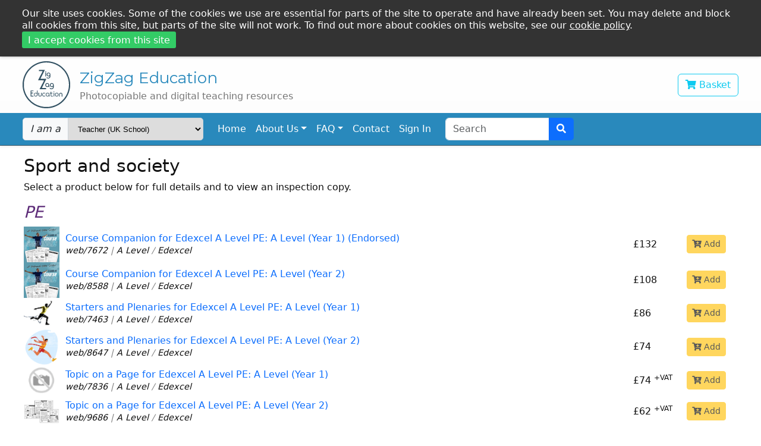

--- FILE ---
content_type: text/html; charset=UTF-8
request_url: https://zigzageducation.co.uk/keywords/sport-and-society
body_size: 14082
content:
<!DOCTYPE html>
<html lang="en">
<head>
	<title>Sport and society</title>

	<meta charset="UTF-8">
	<meta http-equiv="X-UA-Compatible" content="IE=edge">
	<meta name="viewport" content="width=device-width, initial-scale=1">
	<meta name="keywords" content="Education, Teaching, Resources, School, College, English, ICT, Computing, Mathematics, Maths, French, Spanish, Biology, Business Studies, PE, RS, Science, ZigZag Education">
	<meta name="description" content="Course Companions, Revision Guides, Exam Practice for Secondary Schools from ZigZag Education">
	<meta property="og:site_name" content="ZigZag Education">

	<link rel="canonical" href="https://zigzageducation.co.uk/keywords/sport-and-society">
	<link rel="shortcut icon" type="image/x-icon" href="https://zigzageducation.co.uk/favicon.ico">
        <link rel="stylesheet" href="https://fonts.googleapis.com/css?family=Patua+One" defer>
        <link rel="stylesheet" href="https://fonts.googleapis.com/css?family=Montserrat" defer>

        <link rel='stylesheet' href='https://zigzageducation.co.uk/theme/css/bootstrap-5.3.3-dist/css/bootstrap.min.css'>
        <link rel="stylesheet" href="https://zigzageducation.co.uk/theme/css/zz-style.css?version=19012025" defer>
        <link rel="stylesheet" href="https://use.fontawesome.com/releases/v5.6.3/css/all.css" defer>

        <script>window.CSRF = {name: "zz_csrf", value: "5f832f684a805134263d776b812de3ed72e6f23820616883d0eee19d474bce4f"};</script>


        <script src='https://zigzageducation.co.uk/theme/js/jquery-3.3.1.min.js' ></script>
        <script src='https://zigzageducation.co.uk/theme/js/productList.js?version=25112025' ></script>

        <!-- Latest compiled JavaScript -->
        <script src='https://zigzageducation.co.uk/theme/js/bootstrap-5.3.3-dist/js/bootstrap.bundle.min.js' ></script>
        <script src='https://zigzageducation.co.uk/theme/js/ZzAlert.js?version=093615072022' type="text/javascript"></script>
<script>
window.basketContents = [];
console.log('Initial basket contents:', window.basketContents); // Debug line

// Global add to basket functions - only define once
if (typeof window.handleAddToBasket === 'undefined') {
        
        window.handleAddToBasket = function(event, form) {
                event.preventDefault();
                
                // Get product data from hidden input
                var productDataInput = form.querySelector('.product-data');
                if (productDataInput && typeof onAddToBasket === 'function') {
                        var productData = {
                                id: productDataInput.dataset.id,
                                name: productDataInput.dataset.name,
                                category: productDataInput.dataset.category,
                                price: productDataInput.dataset.price
                        };
                        if (productDataInput.dataset.position) {
                                productData.position = productDataInput.dataset.position;
                        }
                        
                        onAddToBasket(event, productData);
                }

                window.ajaxAddToBasket(event, form);
                
                return false;
        };

        window.ajaxAddToBasket = function(event, form) {
                event.preventDefault();

                var formData = new FormData(form);
                var productIdInput = form.querySelector('input[name="productID"]');
                var productId = productIdInput ? productIdInput.value : null;
                var button = form.querySelector('button');
                
                // Better detection for product list buttons
                var isProductListButton = button && (
                    button.closest('.product-list--basket') || 
                    button.closest('td.product-list--basket') ||
                    button.classList.contains('add_to_basket')
                );
                
                console.log('Adding product to basket:', productId, 'isProductList:', isProductListButton, 'button classes:', button ? button.className : 'no button'); // Debug line
                
                fetch("https://zigzageducation.co.uk/basket/add", {
                        method: "POST",
                        body: formData
                })
                .then(response => response.json())
                .then(response => {
                        console.log('=== SERVER RESPONSE ===', response);
                        
                        if(response.success === true){
                                // Update global basket contents
                                if (window.basketContents && productId) {
                                        if (!window.basketContents.includes(productId)) {
                                                window.basketContents.push(productId);
                                        }
                                }
                                
                                // Update basket counter in navigation
                                var basketCounter = document.getElementById('basket-counter');
                                if (basketCounter) {
                                        // Counter exists, increment it
                                        var currentCount = parseInt(basketCounter.textContent) || 0;
                                        basketCounter.textContent = currentCount + 1;
                                } else {
                                        // Counter doesn't exist, create it
                                        var basketLink = document.querySelector('a[href*="basket"]');
                                        if (basketLink) {
                                                var newCounter = document.createElement('span');
                                                newCounter.id = 'basket-counter';
                                                newCounter.className = 'badge badge-pill bg-danger';
                                                newCounter.textContent = '1';
                                                basketLink.appendChild(document.createTextNode(' '));
                                                basketLink.appendChild(newCounter);
                                                
                                                // Also add shadow to basket button if it doesn't have it
                                                if (!basketLink.classList.contains('shadow-sm')) {
                                                        basketLink.classList.add('shadow-sm');
                                                }
                                        }
                                }
                                
                                // Update button to success state - both use same style now
                                button.innerHTML = '<i class="fas fa-check-circle text-white"></i>';
                                button.className = button.className.replace('btn-warning', 'btn-success');
                                if (!button.className.includes('btn-success')) {
                                        button.className += ' btn-success';
                                }
                                button.disabled = true;
                                button.title = productId + ' is in your basket';
                                
                                console.log('Basket counter updated');
                                
                                // Update all other buttons for the same product
                                var allButtonsForProduct = document.querySelectorAll('[data-product-id="' + productId + '"]');
                                allButtonsForProduct.forEach(function(otherButton) {
                                        if (otherButton !== button) {
                                                otherButton.innerHTML = '<i class="fas fa-check-circle text-white"></i>';
                                                otherButton.className = otherButton.className.replace('btn-warning', 'btn-success');
                                                if (!otherButton.className.includes('btn-success')) {
                                                        otherButton.className += ' btn-success';
                                                }
                                                otherButton.disabled = true;
                                                otherButton.title = productId + ' is in your basket';
                                        }
                                });
                                
                                ZzAlert.messageModal({
                                        message: "You have successfully added " + response.packageName + " to your basket. \n\n Would you like to view your basket or continue shopping?",
                                        title: "Success!",
                                        buttons: [
                                                {
                                                        label: "Continue shopping",
                                                        class: "btn btn-primary",
                                                        action: function (button, buttonData, originalEvent) {
                                                                return this.hide();
                                                        }
                                                },
                                                {
                                                        label: "Go to checkout",
                                                        class: "btn btn-primary",
                                                        action: function (button, buttonData, originalEvent) {
                                                                window.location.href = "https://zigzageducation.co.uk/basket";
                                                        }
                                                }
                                        ]
                                }).show();
                        } else {
                                // Reset button on error - restore original state
                                console.log('Error response, resetting button'); // Debug line
                                if (button) {
                                        if (isProductListButton) {
                                                button.innerHTML = '<i class="fas fa-cart-plus"></i>';
                                        } else {
                                                button.innerHTML = '<i class="fas fa-cart-plus"></i><span> Add </span>';
                                        }
                                        button.disabled = false;
                                        button.className = button.className.replace('btn-success', 'btn-warning');
                                        button.title = 'Add ' + productId + ' to basket';
                                }
                                
                                if(response.error){
                                        ZzAlert.messageModal({
                                                title: "<font color='red'>Error</font>",
                                                message: response.error
                                        }).show();
                                } else {
                                        console.log('Error in response');
                                        // Reset button on error
                                        if (isProductListButton) {
                                                button.innerHTML = '<i class="fas fa-cart-plus"></i>';
                                        } else {
                                                button.innerHTML = '<i class="fas fa-cart-plus"></i><span> Add to Basket</span>';
                                        }
                                        button.className = button.className.replace('btn-success', 'btn-warning');
                                        button.disabled = false;
                                        button.title = 'Add ' + productId + ' to basket';
                                }
                        }
                })
                .catch(error => {
                        // Reset button on network error - restore original state
                        console.log('Network error, resetting button:', error); // Debug line
                        if (button) {
                                if (isProductListButton) {
                                        button.innerHTML = '<i class="fas fa-cart-plus"></i>';
                                } else {
                                        button.innerHTML = '<i class="fas fa-cart-plus"></i><span> Add to Basket</span>';
                                }
                                button.disabled = false;
                                button.className = button.className.replace('btn-success', 'btn-warning');
                                button.title = 'Add ' + productId + ' to basket';
                        }
                        
                        console.error('Error:', error);
                        ZzAlert.messageModal({
                                title: "<font color='red'>Error</font>",
                                message: "A network error occurred"
                        }).show();
                });
        };
}
</script><script>
    if("/keywords/sport-and-society" != "/admin/errors/errorLogs"){
        window.addEventListener('error', (event) => {
            //console.log(Error(event.message ?? event));
            const { message, filename, lineno, colno, error } = event;
            //console.log('Captured uncaught error:', message, filename, lineno, colno, error.stack);
            sendErrorToServer(message, colno, "js");
        })
    }
   
    function sendErrorToServer(message, colAndRow, type){
        page_url = `/keywords/sport-and-society`;
        userID = "none";
        if(userID == "none"){userID = null};
       
        const xhttp = new XMLHttpRequest();
        xhttp.open("POST", 'https://zigzageducation.co.uk/Errors_js/logError' , true);
        xhttp.setRequestHeader("Content-type", "application/x-www-form-urlencoded");
        xhttp.send(window.CSRF.name + "=" + window.CSRF.value + "&userID=" + userID + "&err_message=" + message + "&location=" + colAndRow + "&page_url=" + page_url + "&err_type=" + type);

    }
</script>
			

	<!-- HTML5 Shim and Respond.js IE8 support of HTML5 elements and media queries -->
	<!--[if lt IE 9]>
		<script src="https://oss.maxcdn.com/libs/html5shiv/3.7.0/html5shiv.js"></script>
		<script src="https://oss.maxcdn.com/libs/respond.js/1.4.2/respond.min.js"></script>
		<noscript>Your browser does not support JavaScript!</noscript>
	<![endif]-->
	
	<script>
    (function(i,s,o,g,r,a,m){i['GoogleAnalyticsObject']=r;i[r]=i[r]||function(){
    (i[r].q=i[r].q||[]).push(arguments)},i[r].l=1*new Date();a=s.createElement(o),
    m=s.getElementsByTagName(o)[0];a.async=1;a.src=g;m.parentNode.insertBefore(a,m)
    })(window,document,'script','https://www.google-analytics.com/analytics.js','ga');

    ga('create', 'UA-11596195-1', 'auto', {
            });
	ga('require', 'ec');

            
    ga('send', 'pageview');


    /**
     * Where are the bugs?
     * https://developers.google.com/analytics/devguides/collection/analyticsjs/exceptions
     */
    window.onerror = function(message, source, lineno, colno, error) {
        if (error) {
            message = error.stack;
        }
        ga('send', 'exception', {
            'exDescription': message,
            'exFatal': false
        });
    }
</script>


	
	<!-- Git: ? -->
</head>
<body>
<div id="sticky-footer-wrapper"> <!-- to get the sticky footer to work -->
<div id="container">
	
			<header
	class="mb-3"
>
	
<div id="cookie-banner" class="dark" style="display: none;">
        <div class="wrap">
                <form action="#" onsubmit="return submitCookiesForm(event, this);">
                        <p style="max-width: none;">
                                Our site uses cookies. Some of the cookies we use are essential for parts of the site to 
                                operate and have already been set. You may delete and block all cookies from this site, 
                                but parts of the site will not work. To find out more about cookies on this website, 
                                see our <a href="https://zigzageducation.co.uk/policy/cookie">cookie policy</a>.
                                
                                <button type="submit" class="button button--success">
                                        I accept cookies from this site
                                </button>
                        </p>
                </form>

                <script>
                        var cookiesAccepted_cookie = "cookiesDirective=1";
                        
                        
                        function areCookiesAccepted() {
                                var index = document.cookie.split('; ').indexOf(cookiesAccepted_cookie);
                                return index !== -1;
                        }

                        function setCookiesAccepted() {
                                document.cookie = cookiesAccepted_cookie
                                        + ";expires=Fri, 31 Dec 9999 23:59:59 GMT; SameSite=None; Secure" // Never expire
                                ;

                                console.log("Set cookie to remember that cookies are accepted");
                        }

                        function setCookiesBannerVisible(b) {
                                var cookiesBanner_el = document.getElementById('cookie-banner');
                                var header_el = document.querySelector('#container > header');

                                if(cookiesBanner_el) {
                                        cookiesBanner_el.style.display = b ? 'block' : 'none';
                                }

                                if(header_el) {
                                        var margin = cookiesBanner_el.offsetHeight;
                                        header_el.style.marginTop = margin + 'px';
                                }
                        }
                        
                        var keepCookiesBannerVisible = setCookiesBannerVisible.bind(this, true);

                        function submitCookiesForm(event, form) {
                                event.preventDefault();// cancel default action
                                
                                setCookiesAccepted(true);
                                window.removeEventListener('resize', keepCookiesBannerVisible);
                                setCookiesBannerVisible(false);

                                return false;// cancel default action
                        }

                        if(! areCookiesAccepted()) {
                                console.log("Cookies are not yet accepted, showing prompt");
                                setCookiesBannerVisible(true);
                                window.addEventListener('resize', keepCookiesBannerVisible);
                        } else {
                                console.log("Cookies are already accepted");
                                // setCookiesBannerVisible(false);// already hidden
                        }
                </script>
        </div>
</div>

	<div id="header" class="wrap">
		<a
			class="m-2"
			href="https://zigzageducation.co.uk/"
		><svg
			id="zzlogo"
			viewBox="0 0 521.86993 516.08661"
			style="
				float: left;
				width: 80px;
				fill: #335263;
			"
		>
			<path
				d="M 241.44912,515.89899 C 173.95386,509.78185 115.16787,481.89017 70.410037,434.74756 33.12804,395.4791 9.843761,347.03263 1.809361,292.01344 -0.36471901,277.12538 -0.63939901,241.55446 1.311301,227.51344 9.266641,170.25133 32.402266,121.31257 70.475741,81.209986 110.57991,38.968496 163.66129,11.507733 222.94912,2.33046 c 20.07392,-3.10728 55.92608,-3.10728 76,0 82.45279,12.763022 150.23995,59.360496 191.33051,131.52224 14.51501,25.49073 25.62208,59.59845 30.33751,93.16074 1.66112,11.82316 1.67313,50.40551 0.0193,62 -6.15628,43.15947 -21.04241,82.15304 -43.84538,114.85111 -36.02792,51.66183 -89.05024,88.49579 -149.97299,104.18441 -20.31506,5.23146 -37.84957,7.51017 -60.86893,7.91026 -11,0.19119 -22.025,0.16409 -24.5,-0.0602 z m 55,-15.88577 c 43.22377,-6.68155 80.66331,-22.23329 114.79389,-47.68342 12.56684,-9.37071 38.8152,-35.60665 48.0898,-48.06704 22.82827,-30.66969 37.14417,-62.74641 44.51832,-99.74932 13.31548,-66.816 -2.63453,-136.39977 -44.01028,-192 -8.60403,-11.56198 -32.92462,-36.601424 -43.89173,-45.189044 -47.03051,-36.82648 -104.16868,-55.580681 -163,-53.500741 -53.45075,1.889715 -100.8293,18.893649 -145.00001,52.039801 -11.101079,8.33037 -35.646454,33.13949 -44.669983,45.149984 -25.759971,34.28701 -40.967417,70.62547 -47.499126,113.5 -2.4545,16.11149 -2.46302,51.14188 -0.0163,67 8.644395,56.02735 32.382786,102.32506 72.315138,141.03843 5.978632,5.79614 14.020251,13.03445 17.870251,16.08514 37.61031,29.80191 82.26439,47.75161 131.50001,52.85936 12.37811,1.28412 46.67574,0.42194 59,-1.48315 z m 18.40184,-113.3418 c -2.25399,-1.05833 -4.49258,-2.76433 -4.97465,-3.79111 -0.48206,-1.02678 -1.11289,-7.94187 -1.40184,-15.36687 l -0.52535,-13.5 -5.75,-0.2999 c -5.31961,-0.27746 -5.75,-0.47956 -5.75,-2.7001 0,-2.22054 0.43039,-2.42264 5.75,-2.7001 l 5.75,-0.2999 0.29569,-6.75 c 0.29431,-6.71843 0.30929,-6.75 3.20431,-6.75 2.89502,0 2.91,0.0316 3.20431,6.75 l 0.29569,6.75 7.25,0.29381 c 6.91525,0.28024 7.25,0.40519 7.25,2.70619 0,2.301 -0.33475,2.42595 -7.25,2.70619 l -7.25,0.29381 -0.28185,11.7636 c -0.27602,11.52009 -0.2278,11.81766 2.32956,14.37502 2.25758,2.25758 3.1765,2.52857 6.78185,1.99995 2.29374,-0.33631 5.18294,-0.89506 6.42044,-1.24165 1.98016,-0.5546 2.25,-0.26348 2.25,2.42743 0,3.80694 -0.75214,4.27044 -7.81791,4.81774 -4.22613,0.32735 -6.73219,-0.0529 -9.78025,-1.48411 z m 86.78086,-14.58029 c 0.30756,-15.91809 0.39406,-16.5055 2.8173,-19.13192 3.35429,-3.63553 9.60389,-6.39697 14.53811,-6.42381 5.31899,-0.0289 12.38214,3.62994 15.20382,7.87592 2.09848,3.15775 2.25807,4.48288 2.25807,18.75 v 15.35212 h -3.42623 -3.42622 l -0.32378,-14.58452 -0.32377,-14.58453 -3.26578,-2.91547 c -4.67069,-4.1697 -9.34366,-4.00604 -13.83422,0.48452 l -3.4,3.4 v 14.1 14.1 h -3.5673 -3.5673 z M 88.449113,354.51344 v -33 h 14.999997 15 v 3.46617 3.46617 l -10.75,0.28383 -10.749999,0.28383 v 8 8 l 9.749999,0.28621 9.75,0.28621 v 3.96379 3.96379 h -9.48095 c -11.282029,0 -10.748719,-0.77586 -10.310629,15 l 0.29158,10.5 10.749999,0.28383 10.75,0.28383 v 3.96617 3.96617 h -15 -14.999997 z m 49.499997,31.67392 c -5.46524,-2.13859 -8.37596,-4.784 -10.95228,-9.95401 -5.46667,-10.97017 -1.52821,-23.06977 9.23838,-28.38185 4.39209,-2.16699 6.14417,-2.50647 10.35955,-2.00722 2.7904,0.33049 6.59915,1.50107 8.4639,2.60129 l 3.39045,2.00042 v -14.46628 -14.46627 h 3.5 3.5 l -0.022,24.75 c -0.0193,21.77521 -0.24084,25.23181 -1.84302,28.75858 -4.41635,9.72142 -16.20428,14.85566 -25.63502,11.16534 z m 13.25914,-6.66852 c 12.09301,-7.3732 8.30875,-26.51716 -5.47651,-27.70472 -3.6227,-0.31209 -5.58495,0.0916 -8.09077,1.66431 -3.51569,2.2066 -7.14794,8.83037 -7.14794,13.03501 0,1.375 0.86396,4.4032 1.9199,6.72934 3.45614,7.61354 11.94992,10.44975 18.79532,6.27606 z m 32.92467,6.60547 c -9.2935,-3.45983 -10.6838,-6.78616 -10.6838,-25.56121 v -15.04966 h 3.5 3.5 v 14.6 14.6 l 3.4,3.4 c 3.85143,3.85143 7.74244,4.41194 12.72844,1.83358 4.74273,-2.45256 5.87156,-6.56708 5.87156,-21.40146 v -13.03212 h 3.60478 3.60478 l -0.37413,15.75 c -0.41531,17.48427 -1.00563,19.33797 -7.42082,23.30278 -4.33859,2.68139 -12.73225,3.41898 -17.73081,1.55809 z m 44.22977,0.43341 c -9.94317,-3.01328 -16.29198,-16.1195 -12.91279,-26.65661 4.43003,-13.81388 20.39561,-18.82308 31.57706,-9.9073 l 2.7954,2.22897 -2.71224,1.77713 c -2.59892,1.70287 -2.79432,1.70285 -4.67649,-4.9e-4 -3.01131,-2.7252 -10.7843,-3.03727 -14.68018,-0.58939 -4.78256,3.00502 -6.69609,6.59089 -6.75388,12.65645 -0.0368,3.86253 0.51548,6.0595 2.0415,8.12097 5.24989,7.09202 13.53738,9.3719 18.85695,5.18753 l 2.71862,-2.13847 2.16624,2.18269 2.16624,2.18269 -2.44224,1.85508 c -4.69139,3.5635 -12.317,4.86668 -18.14419,3.10075 z m 37.57785,-0.84744 c -15.93168,-7.48331 -16.55367,-29.92902 -1.04508,-37.71391 6.4001,-3.21267 11.74788,-3.1871 18.31934,0.0876 7.56801,3.77129 8.96238,6.70027 11.64236,24.45566 l 2.27551,15.07567 -3.59177,-0.30093 c -3.2482,-0.27214 -3.62179,-0.61222 -3.90545,-3.55516 l -0.31368,-3.25423 -4.47773,3.08075 c -5.82791,4.00971 -13.14038,4.83155 -18.9035,2.12455 z m 14.4617,-5.6726 c 9.55096,-4.93899 9.41424,-22.18019 -0.21538,-27.15986 -4.92534,-2.54699 -11.22852,-1.34027 -15.54479,2.976 -3.1203,3.1203 -3.61132,4.29543 -3.99161,9.55284 -0.35203,4.86683 -0.0343,6.64104 1.68875,9.42894 3.72309,6.02409 11.91255,8.38262 18.06303,5.20208 z m 60.04688,-13.52424 v -21 h 3.5 3.5 v 21 21 h -3.5 -3.5 z m 26.49142,19.13502 c -16.38674,-7.44434 -16.44567,-30.80209 -0.0964,-38.22686 15.15472,-6.8823 31.17179,7.02496 27.54851,23.91975 -2.6702,12.45071 -16.11473,19.45755 -27.45207,14.30711 z m 14.86728,-6.03291 c 4.63235,-3.05405 6.62733,-6.95821 6.63471,-12.98408 0.012,-9.79247 -6.00144,-15.82809 -14.78366,-14.8382 -3.41416,0.38482 -5.30822,1.35198 -8.08428,4.12804 -3.46851,3.4685 -3.62547,3.92496 -3.62547,10.54313 0,6.31529 0.26124,7.19368 3,10.08724 1.65,1.74326 3.9,3.54428 5,4.00227 3.47058,1.445 8.89462,1.01579 11.8587,-0.9384 z M 340.4599,338.02643 c -3.1348,-3.7772 2.72501,-9.63701 6.50221,-6.50221 1.79067,1.48612 1.94477,5.13146 0.28701,6.78922 -1.65776,1.65776 -5.3031,1.50366 -6.78922,-0.28701 z M 186.46708,306.76344 c 0.01,-0.4125 11.23701,-22.35 24.94919,-48.75 l 24.93123,-48 -33.44919,-0.2633 c -18.39705,-0.14482 -33.4492,-0.55652 -33.4492,-0.91491 0,-0.35838 11.25001,-22.33709 25.00001,-48.84157 13.75,-26.50449 25,-48.65713 25,-49.22811 0,-1.92772 -3.10857,-2.25211 -21.58179,-2.25211 h -18.41821 v -7 -7.000004 h 32.502 32.502 l -24.5528,49.097594 c -13.50404,27.00367 -24.0619,49.46247 -23.49501,49.07812 13.14502,0.0611 20.07779,-0.17009 32.54581,-0.17572 h 32.502 l -24.502,48.996 c -13.4761,26.94781 -24.502,49.67281 -24.502,50.50001 0,1.29507 3.19504,1.504 23,1.504 h 23 v 7 7 h -36 c -19.8,0 -35.99192,-0.3375 -35.98204,-0.75 z m 122.97557,-0.18434 c -4.53794,-1.38038 -8.78389,-3.98368 -10.91398,-6.69166 l -2.09704,-2.66595 3.25875,-2.26272 3.25874,-2.26272 2.5,2.28651 c 3.7412,3.42172 6.42767,4.53088 10.9741,4.53088 5.26821,0 11.58867,-3.2327 13.96708,-7.14368 1.73283,-2.84941 3.70234,-11.54613 2.81562,-12.43285 -0.21627,-0.21628 -2.14518,0.49997 -4.28646,1.59165 -9.41222,4.79862 -22.98986,-0.34361 -27.57753,-10.44438 -1.13785,-2.50524 -1.85733,-6.41384 -1.87085,-10.16346 -0.0296,-8.21169 2.96681,-13.87516 9.47291,-17.90459 4.09284,-2.53483 5.85529,-2.99772 11.42236,-3 8.13592,-0.003 13.20319,2.30041 17.20194,7.82052 4.37168,6.03492 5.12895,10.42031 4.69012,27.16047 -0.44699,17.05124 -1.63978,20.74952 -8.53027,26.44832 -6.11498,5.05741 -16.98339,7.35486 -24.28549,5.13366 z m 17.70214,-33.02166 c 10.86734,-6.62624 8.21645,-23.7235 -3.98529,-25.70357 -5.04854,-0.81927 -7.96268,0.13754 -11.52912,3.78538 -5.23473,5.35421 -5.42699,13.05184 -0.47303,18.93929 4.42733,5.26158 10.41423,6.3771 15.98744,2.9789 z m -66.4471,7.39258 c -15.6908,-7.81906 -16.10163,-30.78426 -0.69528,-38.86619 2.83221,-1.48574 5.8056,-2.06963 10.52948,-2.0677 5.57138,0.002 7.33081,0.46516 11.45138,3.01272 2.67773,1.65551 5.6685,4.37964 6.64615,6.05361 1.05903,1.81331 2.7397,9.40712 4.15782,18.78632 l 2.38026,15.74274 -4.60919,-0.29904 c -4.40584,-0.28585 -4.63125,-0.4496 -5.10919,-3.71156 -0.46811,-3.19485 -0.59568,-3.29636 -2,-1.59152 -2.25324,2.73543 -8.98271,5.45731 -13.55366,5.48208 -2.38469,0.0129 -6.17157,-1.03344 -9.19777,-2.54146 z m 15.84531,-6.98513 c 6.53389,-3.3788 9.01385,-13.4824 4.9466,-20.1529 -6.99602,-11.47386 -24.02487,-6.15969 -24.03674,7.50111 -0.009,10.77799 9.9499,17.37839 19.09014,12.65179 z m -4.51988,-85.93801 c -2.1593,-0.76933 -5.46523,-2.93801 -7.34652,-4.81929 l -3.42051,-3.42051 3.16777,-2.25565 3.16776,-2.25565 2.67875,2.49664 c 3.84975,3.58804 6.51639,4.74102 10.96513,4.74102 7.49801,0 14.18473,-6.64396 14.97615,-14.88036 l 0.48325,-5.02935 -3.87289,2.02692 c -7.73338,4.04735 -20.57156,0.1515 -25.43557,-7.71862 -9.04183,-14.62999 0.90231,-32.45139 18.06268,-32.37105 8.01654,0.0375 16.87497,7.08072 19.04595,15.14311 0.68282,2.53581 0.99632,9.96207 0.79208,18.76313 -0.31785,13.69681 -0.4984,14.839 -3.0248,19.1364 -5.80477,9.87387 -19.02384,14.43913 -30.23923,10.44326 z m 18.46585,-30.03405 c 3.4406,-1.7792 6.96015,-8.08578 6.96015,-12.47167 0,-7.46651 -5.85014,-14.01363 -12.5,-13.98924 -12.79617,0.0469 -17.36435,19.21558 -6.20145,26.022 3.8478,2.34615 7.76961,2.49275 11.7413,0.43891 z m -41.03985,-12.47939 v -21 h 4.5 4.5 v 21 21 h -4.5 -4.5 z m 0.57143,-26.57143 c -3.21648,-3.21648 -0.78711,-8.42857 3.92857,-8.42857 4.85749,0 7.14552,5.20085 3.67126,8.34501 -2.3047,2.08572 -5.56186,2.12153 -7.59983,0.0836 z"
			/>
		</svg></a>

		<div class="d-none d-sm-block mx-2"
			style="
				align-self: center;
			"
		>
			<a
			    href="https://zigzageducation.co.uk/"
			    style="text-decoration: none;"
			><span class="company">
				ZigZag Education
			</span></a>
			<span class="company_strapline">
				Photocopiable and digital teaching resources
			</span>
		</div>

		<div class="flex-grow-1">

		</div>

		<div class="m-2"
			style="
				align-self: center;
			"
		>
						<a
				class="btn btn-outline-info
									"
				href="https://zigzageducation.co.uk/basket"
				aria-label="View your shopping basket"
			>
				<i class="fas fa-shopping-cart"></i>
				<!-- <i class="fas fa-shopping-basket"></i> -->
				Basket
				
				
							</a>
											</div>
	</div>

	<div class="zz-navbar shadow-sm">
		<nav class="px-2 wrap navbar navbar-expand-lg rounded">

			<form class="form-inline"
				action="https://zigzageducation.co.uk/whoami"
				method="post"
			>
				<input type="hidden" name="zz_csrf" value="6b6347fa8db592c2b0df33330c7b125946069aaae754ab75460ca5c5ca1d3ffb">				<div class="input-group my-2 my-sm-0">
					<div class="input-group-prepend">
						<label class="input-group-text bg-light"
							for="_whoami"
						>
							<em>I am a</em>
						</label>
					</div>
					<select
						name="whoami"
						id="_whoami"
						class="custom-select d-inline-block"
						onchange="this.form.submit()"
					>
													<option
								value="teacher_uk_school"
								 selected 							>
								Teacher (UK School)							</option>
													<option
								value="teacher_international"
															>
								Teacher (International)							</option>
													<option
								value="teacher_ireland"
															>
								Teacher (Republic of Ireland)							</option>
													<option
								value="student"
															>
								Student							</option>
													<option
								value="employer"
															>
								Employer							</option>
											</select>
				</div>
					
				<!-- <button class="btn btn-outline-primary my-2 my-sm-0 ml-sm-2" type="submit">Go</button> -->
			</form>

			<button class="navbar-toggler border-0" type="button" data-bs-toggle="collapse" data-bs-target="#navbarNav" aria-controls="navbarNav"
				aria-expanded="false" aria-label="Toggle navigation"
			>
				<i class="fas fa-bars"></i>
			</button>
			
			<div class="collapse navbar-collapse" id="navbarNav">
				<ul class="navbar-nav ml-auto mx-3">
					<li class="nav-item dropdown-item">
						<a class="nav-link" href="https://zigzageducation.co.uk/">Home</a>
					</li>
					<li class="dropdown-item dropdown">
						<a
							class="nav-link dropdown-toggle" 
							data-bs-toggle="dropdown" href="#" role="button" aria-haspopup="true" aria-expanded="false"
						>About Us</a>
						
						<div class="dropdown-menu shadow">
							<a class="dropdown-item dropdown" href="https://zigzageducation.co.uk/About">About ZigZag Education</a>
							<!-- <div class="dropdown-divider"></div> -->
							<a class="dropdown-item dropdown" href="https://zigzageducation.co.uk/become-an-author">Become an Author</a>
							<a class="dropdown-item dropdown" href="https://zigzageducation.co.uk/vacancies">Vacancies</a>
							<a class="dropdown-item dropdown" href="https://zigzageducation.co.uk/affiliate">Affiliates</a>
						</div>
					</li>
					<li class="dropdown-item dropdown">
						<a
							class="nav-link dropdown-toggle" 
							data-bs-toggle="dropdown" href="#" role="button" aria-haspopup="true" aria-expanded="false"
						>FAQ</a>

						<div class="dropdown-menu shadow">
							<a class="dropdown-item dropdown" href="https://zigzageducation.co.uk/faq">Frequently Asked Questions</a>
							<!-- <div class="dropdown-divider"></div> -->
							<a class="dropdown-item dropdown" href="https://zigzageducation.co.uk/dispatch">Delivery</a>
							<a class="dropdown-item dropdown" href="https://zigzageducation.co.uk/licensing">Licensing</a>
							<a class="dropdown-item dropdown" href="https://zigzageducation.co.uk/sog">Terms &amp; Conditions</a>
							<a class="dropdown-item dropdown" href="https://zigzageducation.co.uk/inspection-copies">Inspection Copies</a>
							<a class="dropdown-item dropdown disabled" href="https://zigzageducation.co.uk/fast-shop">Fast Shop <small>(<em>for accounts departments</em>)</small></a>
						</div>
					</li>
					<li class="nav-item dropdown-item">
						<a class="nav-link" href="https://zigzageducation.co.uk/contact">Contact</a>
					</li>

										

																<li class="nav-item dropdown-item">
							<a
								class="nav-link"
								href="https://zigzageducation.co.uk/sign-in?then=keywords/sport-and-society"
							>
								Sign In
															</a>
						</li>
					
									</ul>
				
				<form class="form-inline"
					method="GET"
					action="https://zigzageducation.co.uk/search"
				>
					<div class="input-group">
						<input
							name="q"
							type="search"	
							class="form-control"
							size="14"
							placeholder="Search"
							aria-label="Search text"
						>

						<div class="input-group-append">
							<button
								id="search_btn"
								class="btn btn-primary"
								type="submit"
								aria-label="Search submit"
							>
								<i class="fa fa-search"></i>
							</button>
						</div>
					</div>
				</form>
			</div><!-- collapse -->

		</nav>
	</div>
</header>
		
	
		
	
	<div class="page">
	
				<main>
  

        
        <h1>
            Sport and society        </h1>

                    <div class="keyword-wrapper">
                
                <div class="clearfix"></div>
            </div>
            
            <p>
            Select a product below for full details and to view an inspection copy.
        </p>

        
<h2 class="subject">
    PE</h2>

<table class="orderinfo">
    
    <tr
            >

        <td style="width:70px; vertical-align:middle;">
            <img
                src="https://zigzageducation.co.uk/synopses/SynopsesImages/ALevelCourseCompanions.png"
                style="max-width: 60px; max-height: 65px;"
            >
        </td>

        <td style="padding: 5pt 0;">
                        <span>
<a
	href="https://zigzageducation.co.uk/synopses/7672-course-companions-for-edexcel-as-a-level-pe?pod=7672"
	>

Course Companion for Edexcel A Level PE: A Level (Year 1) (Endorsed)
</a>





</span>

            <br>

            <span style="font-style: italic; font-size: 90%;">

                web/7672
                <span style="color: grey">|</span>
                                    A Level                                                                            <span style="color: grey">/</span>
                                        Edexcel                
                

            </span>
        </td>
        

        <td style="width: 90px;">        
                        
            £132            
                    </td>

        <td style="width: 85px;">
                                    <span class='add_to_basket btn btn-warning btn-sm font-weight-bold flex-fill disabled'>
                <i class='fas fa-cart-plus'></i>
                <span>Add</span>
        </span>

                    </td>

    </tr>

    
    <tr
            >

        <td style="width:70px; vertical-align:middle;">
            <img
                src="https://zigzageducation.co.uk/synopses/SynopsesImages/ALevelCourseCompanions.png"
                style="max-width: 60px; max-height: 65px;"
            >
        </td>

        <td style="padding: 5pt 0;">
                        <span>
<a
	href="https://zigzageducation.co.uk/synopses/7672-course-companions-for-edexcel-as-a-level-pe?pod=8588"
	>

Course Companion for Edexcel A Level PE: A Level (Year 2)
</a>





</span>

            <br>

            <span style="font-style: italic; font-size: 90%;">

                web/8588
                <span style="color: grey">|</span>
                                    A Level                                                                            <span style="color: grey">/</span>
                                        Edexcel                
                

            </span>
        </td>
        

        <td style="width: 90px;">        
                        
            £108            
                    </td>

        <td style="width: 85px;">
                                    <span class='add_to_basket btn btn-warning btn-sm font-weight-bold flex-fill disabled'>
                <i class='fas fa-cart-plus'></i>
                <span>Add</span>
        </span>

                    </td>

    </tr>

    
    <tr
            >

        <td style="width:70px; vertical-align:middle;">
            <img
                src="https://zigzageducation.co.uk/synopses/SynopsesImages/7463.jpg"
                style="max-width: 60px; max-height: 65px;"
            >
        </td>

        <td style="padding: 5pt 0;">
                        <span>
<a
	href="https://zigzageducation.co.uk/synopses/7463-starters-plenaries-edexcel-as-pe?pod=7463"
	>

Starters and Plenaries for Edexcel A Level PE: A Level (Year 1)
</a>





</span>

            <br>

            <span style="font-style: italic; font-size: 90%;">

                web/7463
                <span style="color: grey">|</span>
                                    A Level                                                                            <span style="color: grey">/</span>
                                        Edexcel                
                

            </span>
        </td>
        

        <td style="width: 90px;">        
                        
            £86            
                    </td>

        <td style="width: 85px;">
                                    <span class='add_to_basket btn btn-warning btn-sm font-weight-bold flex-fill disabled'>
                <i class='fas fa-cart-plus'></i>
                <span>Add</span>
        </span>

                    </td>

    </tr>

    
    <tr
            >

        <td style="width:70px; vertical-align:middle;">
            <img
                src="https://zigzageducation.co.uk/synopses/SynopsesImages/6983.png"
                style="max-width: 60px; max-height: 65px;"
            >
        </td>

        <td style="padding: 5pt 0;">
                        <span>
<a
	href="https://zigzageducation.co.uk/synopses/7463-starters-plenaries-edexcel-as-pe?pod=8647"
	>

Starters and Plenaries for Edexcel A Level PE: A Level (Year 2)
</a>





</span>

            <br>

            <span style="font-style: italic; font-size: 90%;">

                web/8647
                <span style="color: grey">|</span>
                                    A Level                                                                            <span style="color: grey">/</span>
                                        Edexcel                
                

            </span>
        </td>
        

        <td style="width: 90px;">        
                        
            £74            
                    </td>

        <td style="width: 85px;">
                                    <span class='add_to_basket btn btn-warning btn-sm font-weight-bold flex-fill disabled'>
                <i class='fas fa-cart-plus'></i>
                <span>Add</span>
        </span>

                    </td>

    </tr>

    
    <tr
            >

        <td style="width:70px; vertical-align:middle;">
            <img
                src="https://zigzageducation.co.uk/graphics/no-image.png"
                style="max-width: 60px; max-height: 65px;"
            >
        </td>

        <td style="padding: 5pt 0;">
                        <span>
<a
	href="https://zigzageducation.co.uk/synopses/7836-topic-on-a-page-edexcel-as-alevel-pe?pod=7836"
	>

Topic on a Page for Edexcel A Level PE: A Level (Year 1)
</a>





</span>

            <br>

            <span style="font-style: italic; font-size: 90%;">

                web/7836
                <span style="color: grey">|</span>
                                    A Level                                                                            <span style="color: grey">/</span>
                                        Edexcel                
                

            </span>
        </td>
        

        <td style="width: 90px;">        
                        
            £74            
                        <sup class="plus-vat">+VAT</sup>
                    </td>

        <td style="width: 85px;">
                                    <span class='add_to_basket btn btn-warning btn-sm font-weight-bold flex-fill disabled'>
                <i class='fas fa-cart-plus'></i>
                <span>Add</span>
        </span>

                    </td>

    </tr>

    
    <tr
            >

        <td style="width:70px; vertical-align:middle;">
            <img
                src="https://zigzageducation.co.uk/synopses/SynopsesImages/9686.JPG"
                style="max-width: 60px; max-height: 65px;"
            >
        </td>

        <td style="padding: 5pt 0;">
                        <span>
<a
	href="https://zigzageducation.co.uk/synopses/7836-topic-on-a-page-edexcel-as-alevel-pe?pod=9686"
	>

Topic on a Page for Edexcel A Level PE: A Level (Year 2)
</a>





</span>

            <br>

            <span style="font-style: italic; font-size: 90%;">

                web/9686
                <span style="color: grey">|</span>
                                    A Level                                                                            <span style="color: grey">/</span>
                                        Edexcel                
                

            </span>
        </td>
        

        <td style="width: 90px;">        
                        
            £62            
                        <sup class="plus-vat">+VAT</sup>
                    </td>

        <td style="width: 85px;">
                                    <span class='add_to_basket btn btn-warning btn-sm font-weight-bold flex-fill disabled'>
                <i class='fas fa-cart-plus'></i>
                <span>Add</span>
        </span>

                    </td>

    </tr>

    
    <tr
            >

        <td style="width:70px; vertical-align:middle;">
            <img
                src="https://zigzageducation.co.uk/graphics/no-image.png"
                style="max-width: 60px; max-height: 65px;"
            >
        </td>

        <td style="padding: 5pt 0;">
                        <span>
<a
	href="https://zigzageducation.co.uk/synopses/7829-topic-tests-for-edexcel-as-a-level-pe?pod=7829"
	>

Topic Tests for Edexcel A Level PE: A Level (Year 1)
</a>





</span>

            <br>

            <span style="font-style: italic; font-size: 90%;">

                web/7829
                <span style="color: grey">|</span>
                                    A Level                                                                            <span style="color: grey">/</span>
                                        Edexcel                
                

            </span>
        </td>
        

        <td style="width: 90px;">        
                        
            £108            
                    </td>

        <td style="width: 85px;">
                                    <span class='add_to_basket btn btn-warning btn-sm font-weight-bold flex-fill disabled'>
                <i class='fas fa-cart-plus'></i>
                <span>Add</span>
        </span>

                    </td>

    </tr>

    
    <tr
            >

        <td style="width:70px; vertical-align:middle;">
            <img
                src="https://zigzageducation.co.uk/graphics/no-image.png"
                style="max-width: 60px; max-height: 65px;"
            >
        </td>

        <td style="padding: 5pt 0;">
                        <span>
<a
	href="https://zigzageducation.co.uk/synopses/7829-topic-tests-for-edexcel-as-a-level-pe?pod=8591"
	>

Topic Tests for Edexcel A Level PE: A Level (Year 2)
</a>





</span>

            <br>

            <span style="font-style: italic; font-size: 90%;">

                web/8591
                <span style="color: grey">|</span>
                                    A Level                                                                            <span style="color: grey">/</span>
                                        Edexcel                
                

            </span>
        </td>
        

        <td style="width: 90px;">        
                        
            £74            
                    </td>

        <td style="width: 85px;">
                                    <span class='add_to_basket btn btn-warning btn-sm font-weight-bold flex-fill disabled'>
                <i class='fas fa-cart-plus'></i>
                <span>Add</span>
        </span>

                    </td>

    </tr>

    
    <tr
            >

        <td style="width:70px; vertical-align:middle;">
            <img
                src="https://zigzageducation.co.uk/synopses/SynopsesImages/ALevelCourseCompanions.png"
                style="max-width: 60px; max-height: 65px;"
            >
        </td>

        <td style="padding: 5pt 0;">
                        <span>
<a
	href="https://zigzageducation.co.uk/synopses/7908-course-companion-as-alevel-eduqas-pe?pod=7908"
	>

Course Companion for AS Level Eduqas PE Component 1 (Endorsed)
</a>





</span>

            <br>

            <span style="font-style: italic; font-size: 90%;">

                web/7908
                <span style="color: grey">|</span>
                                    A Level                                                                            <span style="color: grey">/</span>
                                        Eduqas                
                

            </span>
        </td>
        

        <td style="width: 90px;">        
                        
            £132            
                    </td>

        <td style="width: 85px;">
                                    <span class='add_to_basket btn btn-warning btn-sm font-weight-bold flex-fill disabled'>
                <i class='fas fa-cart-plus'></i>
                <span>Add</span>
        </span>

                    </td>

    </tr>

    
    <tr
            >

        <td style="width:70px; vertical-align:middle;">
            <img
                src="https://zigzageducation.co.uk/synopses/SynopsesImages/ALevelCourseCompanions.png"
                style="max-width: 60px; max-height: 65px;"
            >
        </td>

        <td style="padding: 5pt 0;">
                        <span>
<a
	href="https://zigzageducation.co.uk/synopses/WJEC-A-Level-PE-CourseCompanions?pod=7907"
	>

Course Companion for A Level WJEC PE Unit 1 (Endorsed)
</a>





</span>

            <br>

            <span style="font-style: italic; font-size: 90%;">

                web/7907
                <span style="color: grey">|</span>
                                    A Level                                                                            <span style="color: grey">/</span>
                                        WJEC                
                

            </span>
        </td>
        

        <td style="width: 90px;">        
                        
            £132            
                    </td>

        <td style="width: 85px;">
                                    <span class='add_to_basket btn btn-warning btn-sm font-weight-bold flex-fill disabled'>
                <i class='fas fa-cart-plus'></i>
                <span>Add</span>
        </span>

                    </td>

    </tr>

    
    <tr
            >

        <td style="width:70px; vertical-align:middle;">
            <img
                src="https://zigzageducation.co.uk/synopses/SynopsesImages/ALevelCourseCompanions.png"
                style="max-width: 60px; max-height: 65px;"
            >
        </td>

        <td style="padding: 5pt 0;">
                        <span>
<a
	href="https://zigzageducation.co.uk/synopses/WJEC-A-Level-PE-CourseCompanions?pod=9685"
	>

Course Companion for A Level WJEC PE Unit 3
</a>





</span>

            <br>

            <span style="font-style: italic; font-size: 90%;">

                web/9685
                <span style="color: grey">|</span>
                                    A Level                                                                            <span style="color: grey">/</span>
                                        WJEC                
                

            </span>
        </td>
        

        <td style="width: 90px;">        
                        
            £132            
                    </td>

        <td style="width: 85px;">
                                    <span class='add_to_basket btn btn-warning btn-sm font-weight-bold flex-fill disabled'>
                <i class='fas fa-cart-plus'></i>
                <span>Add</span>
        </span>

                    </td>

    </tr>

    
    <tr
            >

        <td style="width:70px; vertical-align:middle;">
            <img
                src="https://zigzageducation.co.uk/synopses/SynopsesImages/12238.png"
                style="max-width: 60px; max-height: 65px;"
            >
        </td>

        <td style="padding: 5pt 0;">
                        <span>
<a
	href="https://zigzageducation.co.uk/synopses/WJEC-A-Level-PE-TopiconaPage?pod=12338"
	>

Topic on a Page for A Level WJEC PE Unit 1
</a>





</span>

            <br>

            <span style="font-style: italic; font-size: 90%;">

                web/12338
                <span style="color: grey">|</span>
                                    A Level                                                                            <span style="color: grey">/</span>
                                        WJEC                
                

            </span>
        </td>
        

        <td style="width: 90px;">        
                        
            £74            
                        <sup class="plus-vat">+VAT</sup>
                    </td>

        <td style="width: 85px;">
                                    <span class='add_to_basket btn btn-warning btn-sm font-weight-bold flex-fill disabled'>
                <i class='fas fa-cart-plus'></i>
                <span>Add</span>
        </span>

                    </td>

    </tr>

    
    <tr
            >

        <td style="width:70px; vertical-align:middle;">
            <img
                src="https://zigzageducation.co.uk/synopses/SynopsesImages/12238.png"
                style="max-width: 60px; max-height: 65px;"
            >
        </td>

        <td style="padding: 5pt 0;">
                        <span>
<a
	href="https://zigzageducation.co.uk/synopses/WJEC-A-Level-PE-TopiconaPage?pod=12339"
	>

Topic on a Page for A Level WJEC PE Unit 3
</a>





</span>

            <br>

            <span style="font-style: italic; font-size: 90%;">

                web/12339
                <span style="color: grey">|</span>
                                    A Level                                                                            <span style="color: grey">/</span>
                                        WJEC                
                

            </span>
        </td>
        

        <td style="width: 90px;">        
                        
            £62            
                        <sup class="plus-vat">+VAT</sup>
                    </td>

        <td style="width: 85px;">
                                    <span class='add_to_basket btn btn-warning btn-sm font-weight-bold flex-fill disabled'>
                <i class='fas fa-cart-plus'></i>
                <span>Add</span>
        </span>

                    </td>

    </tr>

    </table>

	</main>
		
	
		</div>
	</div>
</div>



	<footer class="footer mt-3">
		<div class="wrap">
            		<p>
				&copy; ZigZag Education&reg;, Unit 3, Greenway Business Centre, Doncaster Road, Bristol BS10 5PY
				
				| <a href="https://zigzageducation.co.uk/policy/privacy">Privacy Policy</a>
				| <a href="https://zigzageducation.co.uk/policy/cookie">Cookie Policy</a>
				| <a href="https://zigzageducation.co.uk/policy/accessibility">Accessibility Policy</a>
				
								 🤖
				
				| <span class="social-btns">
					<a class="wide" href="https://twitter.com/zigzageducation" target="_blank" rel="noopener noreferrer" style="
						background-color: #65c8e8;
						color: white;
					">
						<svg viewBox="0 0 72 72" style="
							fill: currentColor;
							width: 1em;
							margin: 0px 0 -2px 0;
						">
							<path fill="none" d="M0 0h72v72H0z"/>
							<path d="M68.812 15.14c-2.348 1.04-4.87 1.744-7.52 2.06 2.704-1.62 4.78-4.186 5.757-7.243-2.53 1.5-5.33 2.592-8.314 3.176C56.35 10.59 52.948 9 49.182 9c-7.23 0-13.092 5.86-13.092 13.093 0 1.026.118 2.02.338 2.98C25.543 24.527 15.9 19.318 9.44 11.396c-1.125 1.936-1.77 4.184-1.77 6.58 0 4.543 2.312 8.552 5.824 10.9-2.146-.07-4.165-.658-5.93-1.64-.002.056-.002.11-.002.163 0 6.345 4.513 11.638 10.504 12.84-1.1.298-2.256.457-3.45.457-.845 0-1.666-.078-2.464-.23 1.667 5.2 6.5 8.985 12.23 9.09-4.482 3.51-10.13 5.605-16.26 5.605-1.055 0-2.096-.06-3.122-.184 5.794 3.717 12.676 5.882 20.067 5.882 24.083 0 37.25-19.95 37.25-37.25 0-.565-.013-1.133-.038-1.693 2.558-1.847 4.778-4.15 6.532-6.774z"/>
						</svg>
						Follow Us
					</a>
					<a class="wide" href="https://www.facebook.com/ZigZagEducation/" target="_blank" rel="noopener noreferrer" style="
						background-color: #3F5C96;
						color: white;
					">
						<svg viewBox="0 0 32 32" style="
							fill: currentColor;
							width: 1em;
							margin: 0px 0 -2px 0;
						">
							<path d="M17.906,9.9V7.012a1.662,1.662,0,0,1,1.776-1.546h3.094V-0.052l-4.26-.022c-4.736,0-5.579,4.113-5.579,6.746L13,9.9H9.97v6.123h2.96v16.1H17.9v-16.1h4.447l0.2-2.53,0.3-3.593H17.906"></path>
						</svg>
						Join Us
					</a>

					<a href="https://zigzageducation.wordpress.com" target="_blank" rel="noopener noreferrer">
						<i class="fab fa-wordpress-simple"  style="color: #444;"></i>
					</a>

					<a href="https://www.pinterest.co.uk/zigzageducation/" target="_blank" rel="noopener noreferrer">
						<i class="fab fa-pinterest" style="color: #DE3B42;"></i>
					</a>
				</span>
			</p>
		</div>
	</footer>
	</div> <!-- end of wrapper -->
</body>
</html>

--- FILE ---
content_type: text/css
request_url: https://zigzageducation.co.uk/theme/css/zz-style.css?version=19012025
body_size: 10262
content:
@charset "UTF-8";


/*************** Body ****************/
body {
    padding: 0;
    margin: 0;
    line-height:1.3;
	color: #111;
	background-color: white;
}

@media print {
    body {
        background-color: white;
        color: black;
        padding: 0;
        margin: 0;
    }
}


/*************** changes from bootstrap 4 to 5 - this is here to make work like bootstrap4 ****************/
.row>* {
    padding: 0px;
    flex-shrink:1 ;
}

.col, .col-1, .col-10, .col-11, .col-12, .col-2, .col-3, .col-4, .col-5, .col-6, .col-7, .col-8, .col-9, .col-auto, .col-lg, .col-lg-1, .col-lg-10, .col-lg-11, .col-lg-12, .col-lg-2, .col-lg-3, .col-lg-4, .col-lg-5, .col-lg-6, .col-lg-7, .col-lg-8, .col-lg-9, .col-lg-auto, .col-md, .col-md-1, .col-md-10, .col-md-11, .col-md-12, .col-md-2, .col-md-3, .col-md-4, .col-md-5, .col-md-6, .col-md-7, .col-md-8, .col-md-9, .col-md-auto, .col-sm, .col-sm-1, .col-sm-10, .col-sm-11, .col-sm-12, .col-sm-2, .col-sm-3, .col-sm-4, .col-sm-5, .col-sm-6, .col-sm-7, .col-sm-8, .col-sm-9, .col-sm-auto, .col-xl, .col-xl-1, .col-xl-10, .col-xl-11, .col-xl-12, .col-xl-2, .col-xl-3, .col-xl-4, .col-xl-5, .col-xl-6, .col-xl-7, .col-xl-8, .col-xl-9, .col-xl-auto {
    position: relative;
    width: 100%;
    padding-right: 15px;
    padding-left: 15px;
}

.product-list--basket .row{
    margin: 0px;
}


.product-list--basket .col-sm{
    padding-right: 0px;
    padding-left: 0px;
    margin-top: 5px;
    margin-bottom: 5px;
}

.product-list--price .col-sm-6{
    padding-right: 0px;
    padding-left: 0px;
    
}

/*if < 576px */
@media (min-width: 576px) {
    .product-list--price .col-sm-6{
        padding-right: 15px;
        padding-left: 15px;
        flex: 0 0 50%;
        width: 50%;
    }
}

.navbar-toggler:focus {
    box-shadow: 0 0 0 0;
}

.zz-navbar .input-group-text{
    border-radius:  5px 0px 0px 5px;
}

.zz-navbar #search_btn{
    border-radius:  0px 5px 5px 0px;
}

.zz-navbar #_whoami{
    padding: 6px 28px 6px 12px;
    border-radius: 0px 5px 5px 0px;
    border-width: 1px;
    border-color: rgb(206, 212, 218);
    
}

#basket-counter{
    border-radius: 50%;
}

.licence-label{
    max-width: 95%;
    vertical-align: top;
}


/*************** Headings ****************/
h1 {	
	font-size: 1.9em;
}
h1.printheader {
    color:black;
    font-size:20pt;
}
.subject_head h1 {
	margin: 0px;
}

h2 {
    font-size: 1.7em;
}
aside h2 {
    font-size: 14pt;
}

h3 {
    font-size: 1.5em;
}
aside h3 {
    font-size: 12pt;
}

h4 {
    font-size: 1.3em;
}

h5 {
    font-size: 1.1em;
}

/*************** links ****************/
a {
    word-break: break-word;/* needed to wrap long links */
}
/* a:link, a:visited {
    text-decoration:none;
} */
a {
    /* color:#2684c4; */
    text-decoration:none;
}
/* a:visited {
    color:#502ebd;
    text-decoration:none;
} */
a:hover {
    text-decoration:underline;
    /* color:#102C6D; */
}

a.btn:hover {
    text-decoration: none;
}

/*************** Bullets & Lists ****************/
ul.subject_chooser > li {
    width:140px !important;
    background-color:#eee !important;
    font-weight:600;
    color: #2989BC;
    box-shadow:2px 2px 1px #CCC;
    margin:8px 8px 0px 0px !important;
}

ul.subject_chooser > li a {
    color: #2989BC;
}

ul.subject_chooser > li a:active {
    text-decoration: none;
    box-shadow: 0 2px 2px #CCC inset;
    top:2px;
}

ul.subject_chooser > li a:hover {
    text-decoration: none;
    cursor:hand;
}

li.odd a{
    background-color: #fff;
}

li.even a{
    background-color: #e3f0f7;
}


/*************** Dividers ****************/
hr {
	margin: 5pt 0;
    border: none;
    background-color: #CCC;
	height: 1px;
}


/*************** Tables ****************/
tr.dark {
    background-color: #EFEFFB;
}

tr.light {
    background-color: #FFFFFF;
}


table.alternate {
    border: solid 1pt #CECEF6;
    border-collapse:collapse;
    float:left;
    font-size: 11pt;
}
table.alternate th {
    background-color: #000000;
    padding: 2px 0px 3px 5px;
    color: #FFFFFF;
    font-size: 12pt;
}
table.alternate td {
    padding: 3px;
}


table.small {
    border-collapse: collapse;
    border: 1px solid #102C6D;
    font-family: arial narrow, arial;
    font-size: 10pt;
    background-color: #ffffff;
}
table.small td {
    padding: 0.3em;
}
table.small th {
    background-color: #102C6D;
    color: #ffffff;
}

table.black {
    border-collapse: collapse;
    border: 2px solid black;
    padding: 0;
    font-family: "arial narrow", arial;
    background-color: #ffffff;
}
table.black td, table.black th {
    border: solid 1px black;
    padding: 0.3em;
}


/* Table of specification information, used in synopse pages. */
table.specinfo	{
    border: solid 2pt black;
    background: white;
    border-collapse: collapse;
    font-size: 9pt;
    width: 100%;
}
table.specinfo th	{
    background:	black;
    color: white;
    border: solid 1pt white;
}
table.specinfo td	{
    background: white;
    border: solid 1pt black;
    border-collapse: collapse;
    font-size: 8pt;
}

table.box	{
    width:			90%;
    background:		#ffff99;
    border:			1px solid #000000;
    font-size:		11pt;
    font-family:	'arial narrow', arial, sans-serif;
    color:			#000000
}

/*************** Fieldset ****************/

fieldset {
    margin: 1em 0em;
    padding:0px 10px 10px 10px;
    display:inline;
}



/* Contains whole webpage */
div#container {
	display: flex;
	flex-direction: column;

	width: 100%;
	/*max-width: 1400px;*/

	margin: 0 auto;
}

#sticky-footer-wrapper {
    min-height: 86vh;
    display: grid;
    grid-template-rows: auto 1fr auto;
}

@media print {
    div#container {
        display: block;
    }
}


/* Wrapper for aligning content... */
.wrap, .page {
	margin: 0 auto;
	width: 100%;
    max-width: 1220px;
}
.page {
    padding: 0 10px;
}

/* Contains page (not header, header-nav, and footer) */
.page {
	background-color: white;
}
@media print {
    .page {
        display: block;
    }
}

main {
    max-width: 100%;
}



/* Styles for navigation */

nav.navbar {
    border-bottom: none !important;
}

@media print {
	.navbar {
		display: none;
	}
} */

ul.links {
    float: right;
    font-size: 14px;
}


ul.links--admin {
    background-color: rgba(255,0,0, 0.25);
    padding: 5pt 10pt;
}

ul.links > li {
    display: inline-block;
	padding: 2.5pt 5pt;
}

ul.links a {
    /* color: #2684C4; */
    color: white;
}

ul.links li > a:hover {
    /* color: #3556A4; */
	text-decoration: underline;
}



/* Sidebar (subjects/categories) */
.sidebar {
	flex: 0 0 185pt;
    order: -1;
    z-index: 1000;
    margin: 12px 10px 0px 0px;
}

@media print {
	.sidebar {
		display: none;
	}
}

.sidebar ul {
    font-size: 0.98em;
    list-style:none;
    text-align:left;
    padding: 0;
    margin: 0;
}

.sidebar ul ul ul {
    margin-left:10px;
}

.sidebar ul ul ul li a::before {
    content:"– ";
    
}

.sidebar ul a:hover {
    text-decoration:none;

}

.sidebar ul > li > ul > li > ul > li {
    font-size: 12px;
}

.sidebar li {
	display: inline-block;
	width: 100%;
	line-height: 1em;
    margin: 0;
    padding: 0;
}

ul.nav#side-menu > li {
    margin: 0 0 10pt 0;
    border-radius: 6px;
    border:1px solid #2989BC;

}

.sidebar li > span > a,
.sidebar li > span > span {
	display: block;
	margin: 0;
	padding: 2px 8px;
}

.sidebar li > span.heading > span,
.sidebar li > span.heading > a {
    display: block;
    margin: 0;
    background:#2989BC;
    border-top-left-radius:3px;
    border-top-right-radius:3px;
    color:#FFF;
    font-weight: bold;
    padding-left:7px;
}

.sidebar li:last-child a:hover, .sidebar li:last-child a:focus {
    border-bottom-right-radius:6px;
    border-bottom-left-radius:6px;
}

.sidebar li > span.heading > a:hover,
.sidebar li > span.heading > a.active {
	/* background-color: #2684C4; */
	/* color: white; */
}

.sidebar li a {
	
	color: #103F6D;
    
    text-decoration:none;
    font-weight:normal;
}

.sidebar li a:hover,
.sidebar li a:focus {
	color: #2684C4;
	background-color: #EFEFEF;
	
}

.sidebar li a.active {
    background-color: #c2e6ffaa;
}

.sidebar-nav #side-menu form {
	margin-top: 0px;
    padding:0;
}

.sidebar .arrow {
    float: right;
}

.sidebar .fa.arrow:before {
    content: "\f104";
}

.sidebar .active > a > .fa.arrow:before {
    content: "\f107";
}

.navbar-collapse {
    border: none;
    padding: 0;
}

/* END of navigation styles */



/* header */

header {
    padding: 0;
    margin: 0;
    width: 100%; 
    background: linear-gradient(white, #fdfdfd);
}
header > .wrap {
    position: relative;
}

@media print {
	header {
		display: none;
	}
}

/* Cookie banner in header */
header > #cookie-banner {
    position: fixed;
    top: 0;
    width: 100%;
    z-index: 10000;

    padding: 5pt 0;
    margin-bottom: 10pt;
    background-color: #333;
    box-shadow: 0 0 5px #0005;
}
header > #cookie-banner p {
    margin: 5pt;
    color: white;
}
header > #cookie-banner a {
    color: white;
    text-decoration: underline;
}

header > #header {
    display: flex;
    flex-wrap: wrap;
}

header .company {
	display: block;
    font-size: 26px;
    line-height: 38px;
    margin: 0;
    padding: 0;
    color: #2989BC;
    font-family: 'Montserrat', Arial, sans-serif;
}

header .company_strapline {
	display: block;
    font-size: 16px;
    line-height: 24px;
    font-weight:normal;
    padding: 0;
    margin: 0;
    color: #333a;
}


header .zz-navbar {
    background-color: #2989BC;
    border-bottom: 1px solid #335263;
}

header nav.navbar a.nav-link:not(:hover):not(:focus):not(:active) {
    color: #ffffff;
}
header nav.navbar a.nav-link {
    color: #ffffffee;
}



.dropdown-heading {
    font-size: .7rem;
    color: #757575;
    letter-spacing: 1px;
    /* text-transform: uppercase; */
    /* text-align: center; */
    margin: -0.25rem 0 0 0;
    padding: 0.25rem 1.5rem;
}

.dropdown-item:hover {
    background-color: transparent;
}


/* Product listing */
span.new_stamp {
	background-color: #d40000;
	color: white;
    border-radius: 2pt;
    margin: 0 5px;
	padding: 0 4px;
	font-size: 10pt;
	font-weight: bold;
	text-transform: uppercase;
}


/* Action status styles (e.g. success, error) */
.error {
	color: red;
	font-weight: bold;
}
.success {
	color: green;
	font-weight: bold;
}


    /* FAQ */

    .faq {
        cursor: pointer;
        cursor: pointer;
        border: 1px solid #CCC;
        width: 760px;
        margin-top: 15px;
        padding: 5px 8px;
        color:#333;
        position: relative;
		padding-right: 50px; /* Make space for the button */
		min-height: 38px;
    }
    .faq_ans { 
        font-size:0.95em; 
        display:none;
        margin-top:7px;
    }

	.faq .faq_ans {
		position: relative;
	}

	.faq .copy-btn {
		position: absolute;
		right: 10px;
		top: 50%;
		transform: translateY(-50%);
	}


/* lightbox */

div.lightbox {	
    margin: 5px 0px;		
    text-align:center;
}		

div.lightbox img {	
    border: 1px solid #888;	
    margin:5px;
    -moz-box-shadow: 5px 5px 5px #888;
    -webkit-box-shadow: 5px 5px 5px #888;
    box-shadow: 2px 2px 2px #888;
}


/* Payment method links in Select Payment Method in checkout process */
#paymentlinks {
    font-family: Arial, Helvetica, sans-serif;	
    width:100%;

}

#paymentlinks ul {
    list-style:none;
    margin:0;
    padding:0;
    float:left;
}

#paymentlinks  li {
    display:inline;
}

#paymentlinks li > a:hover {
    color: #3556A4;
	text-decoration: underline;
}

#paymentlinks a {
    width: 200px;
    margin-right: 10px;
    margin-bottom: 10px;
    min-height: 104px;
    font-size: 11pt;
    display: block;
    float:left;
    display:inline;
    font-weight:bold;
    color:#ffffff;
    padding:10px;
    text-decoration:none;
    border-radius:8px;
    -moz-border-radius: 8px;
    -webkit-border-radius: 8px;
    -o-border-radius: 8px;
}
/* end of payment links */



footer.footer {
	clear: both; /* just in case...? */
}

@media print {
	footer.footer {
		display: none;
	}
}

footer.footer p {
	font-size: 11pt;
	color: #999;
	max-width: none;
	text-align: center;
}


div.blog {
    width:500px;
}


/* Bootstrap Carousel arrow contrast against background */
.carousel-control-next-icon, .carousel-control-prev-icon {
    background-color: #495057;
    background-repeat: no-repeat;
    background-position: center center;
    border-radius: 50%;
    background-size: 50% 50%;
}



/**
 * Styles for subject product-list pages, and group-synopsis pages.
 */

h2.subject,
h2.subject-split,
h3.subject-category,
h4.subject-range {
	color: #5E2D79;
}

h2.subject,
h2.subject-split {
    font-style: italic;
    /*
	font-size: 16pt;
    
    border-radius: 10pt;
    margin-top:0;
    margin-bottom:10px;
    padding: 5pt 15pt;*/
}

h3.subject-category {
    font-weight: normal;
}
h4.subject-range {
    font-weight: normal;
    margin-left: 1em;
}


.cat-heading {
    color: #5E2D79;
    font-weight: 500;
    margin: 0.8em 0 0.4em 0;
}
h1.cat-heading, .cat-heading--l1 {
    font-size: 1.6em;
    background:#5E2D79;
    color:#FFF;
    padding:1px 10px 2px 8px;
    border-top-right-radius:15px;
    border-bottom-right-radius:15px
    
}
h2.cat-heading, .cat-heading--l2 {
    font-size: 1.4em;
    background:#5E2D79;
    color:#FFF;
    padding:1px 10px 2px 8px;
    border-top-right-radius:15px;
    border-bottom-right-radius:15px
}
h3.cat-heading, .cat-heading--l3 {
    font-size: 1.4em;
}
h4.cat-heading, .cat-heading--l4 {
    font-size: 1.2em;
}
h5.cat-heading, .cat-heading--l5 {
    font-size: 1.1em;
    margin-left: 1.4em;
}
h6.cat-heading, .cat-heading--l6 {
    font-size: 1em;
    font-weight: normal;
    margin-left: 1.6em;
}
.cat-heading--l4::before {
    content: "– ";
}

tr.cat-see-includes > td > div{
    position: relative;
    margin: 1.75em 0.5em -0.75em 0em;
    color: #5E2D7999;
    font-size: 1em;
    font-style: oblique;
    font-weight: bold;
    text-transform: uppercase;
    letter-spacing: 1pt;
}

.catButton{
    background-color: white;
}
table.orderinfo {
	width: 100%;
    font-size: 1em;
    border-collapse: collapse;
    margin: 0;
}


table.orderinfo td {
    font-size: 1.0em;
    padding: 0;
}
table.orderinfo tr.product-row td {
    padding: 1px 5px;
    border-bottom: 1px solid #CCC3;
}

table.orderinfo tr.product-row:hover {
	background-color: #CCC3;
}

.advertcode, .pid {
    font-size: 10pt;
}

.product-list--code,
.product-list--group-price,
.product-list--price,
.product-list--basket {
    width: 1%;
    white-space: nowrap;
}

/* if greater than 576  */
@media (min-width: 577px) {
    .product-list--price{
        min-width: 164px;
    }

    .product-list--preview-and-basket{
        min-width: 90px;
    }
    
    .product-list--price--min{
        min-width:80px;
    }
    
    .product-list--group-price{
        padding-left: 30px;
    }
    
    .product-list--sample .dropdown-item .nav-item{
        padding-right: 20px;
    }
}

/* if less than 576  */
@media (max-width: 576px) {
    .product-list--price{
        max-width: 0px;

    }

    .product-list--preview-and-basket{
        min-width: 113px;
    }
    
    .product-list--price--min{

    }
    
    .product-list--group-price{

    }
}


/* .product-list--title {
    width: 99%;
} */



div.sampleDiv {
    font-size: 1em;
    padding: 5px;
    border-radius: 10px;
    line-height: 1.5em;
    border: 1px solid #007bff;
    background-color:cornsilk;
    text-align:center;
}

/* Ebooks link on some subject pages */
div.ibooks {
	background-color: #EEE;
	border:1px solid #DDD;
	padding:4px;
}

div.ibooks a {
	color: #C00;
	font-weight: bold;
}

div.ibooks a:hover {
	text-decoration: underline;
}



.bordered-box {
    display: block;
    margin: 10pt 0;
    padding: 0pt 10pt;
    border: 1px solid #CCC;
}


/* For subscribing to a subject's mailing list. */
.subscribe_to_subject_emails {
    font-size: 10pt;
    float: left;
    background:white;
}


/* For requesting a publication, appears under subject list. */
div.request_a_publication {
    clear:both;
    margin:0 auto;
    width:85%;
    margin-top:25px;
    border-radius: 5pt;
    box-shadow: 0 1pt 2pt rgba(0,0,0,0.5);
    text-align:center;
    padding:10pt 5pt;	
    font-size: 0.9em;
}





/* Electronic copies are available for most products... Used on subject pages. */
.electronic_copies_background,
.upgrade_to_electronic_copies
{
    background-image: url('../images/cd.png');
    background-repeat: no-repeat;
    background-position: right bottom; 
}
div.upgrade_to_electronic_copies{
    font-size:10pt;
    display:inline-block;
    border:1px solid #CCC;
    margin-top:10px;
    margin-right:15px;
    padding:5pt;
    border-radius: 5pt;
    background-color:#FFF8DC;
}
div.upgrade_to_electronic_copies a{
    font-weight: bold;
}
div.upgrade_to_electronic_copies p{
    margin:5px;
}
div.upgrade_to_electronic_copies table{
    margin:2px;
    padding:5px;
}
div.upgrade_to_electronic_copies td {
    padding: 2px 5px;
    -moz-border-radius: 4px;
    -webkit-border-radius: 4px;
    -o-border-radius: 4px;
    border-radius: 4px;
}




/* Breadcrumb navigation. */
/* A list of links, looks a bit like this:
      Home > Subjects > English > English Literature > Poetry
*/
ul.zbreadcrumb {
	margin: 0;
	padding: 0;
	font-size:0.9em;
	display: inline-block;
	border-top-right-radius:10px;
	border-bottom-right-radius:10px;
}
ul.zbreadcrumb > li {
	display: inline;
	list-style: none;
}
ul.zbreadcrumb > li:after {
	content: '>';
	font-weight: bold;
	color: #555;
	padding: 0 5pt;
}
ul.zbreadcrumb > li:last-child:after {
	content: none;
}



.btn.subject_map:hover,
.btn.subject_map:focus {
    background-color: white;
    border: 1px solid #007bff;
    color: #007bff;
}



/* List with no bullets */
ul.nobullet {
    list-style-type: none;
}

/* List with no margin. */
ul.zeromargin {
    margin-left: 0;
}


/* E.g. ul.break-inside-avoid > li */
.break-inside-avoid > * {
    break-inside: avoid;
}


ul.buttons > li {
    margin: 10pt 0;
}


/* If <strong> has a tooltip (title attribute), make it look like a link. */
strong[title] {
    color: #0071c1;
}



/* Highlight title differences between products in a synopsis. Useful as titles often share substrings */
.product-title-common {
    font-weight: normal;
    /* border: 1px solid green; */
}
.product-title-diff {
    font-weight: bold;
    /* border: 1px solid red; */
}


.synopse-wrapper p,
.synopse-wrapper blockquote.blue,
.synopse-wrapper ul,
.synopse-wrapper ol {
    /* https://ux.stackexchange.com/a/108803 */
    max-width: 40rem !important;
}

/* .synopsis-products {
    background-color: white;
    border: #d70021 solid 2px;
    box-shadow: .125rem .25rem 0 #d7002155;
} */


/* Products on synopse page. */

.product_cards > li.product_card {
	flex: 0 1 100%;
	display: inline-block;
}

.product_card {
    color: #000;
    background-color: cornsilk;
    margin: 0.8rem 0rem!important    
}

.product_card.highlight {
    border: 2px solid orange !important;
}

.product_card .product_name {
    font-size: 14px;
}
.product_card .product_description {
    font-size: 12px;
}

.product_card ul.product_samples {
	font-size: 11pt;
    margin: 7.5pt 0;
}
.preview_sample {
    display: inline-block;
    background-color: #007bff;
    padding: 2pt;
}
.preview_sample > a:link,
.preview_sample > a:visited {
    padding: 2pt;
    padding-left: 18pt;
    background-image: url(/theme/images/pdf-icon-free.svg);
    background-repeat: no-repeat;
    background-size: 14pt;
    background-position: 0px;
    font-family: 'Tw Cen MT';
    color: #FFF;
    text-transform:uppercase;
    font-weight: bold;
}

.preview_sample > a:hover,
.preview_sample > a:focus {
    color: white;
    filter: brightness(.9);
    text-decoration: none;
}
.preview_sample:hover {
    background-color: #285888;
}


.product_availability.available_now {
	color: green;
}
.product_availability.available_soon {
	color: blue;
}
.product_availability.available_preorder {
	color: blue;
}


.synopse-wrapper {
    overflow: visible;
}



/* Quotes controlled */

.synopsis-quotes > .columns {
    column-count: 2;
}
.quote {
    break-inside: avoid-column;
    font-size: 1rem;
}
.quote > p {
    font-size: 1rem;
    line-height: 1.3;
    margin-bottom: 0;
}
.quote-short > p:first-of-type:before,
.quote-long > p:first-of-type:before {
    content: "\201C";
}
.quote-short > p:last-of-type:after,
.quote-long > p:last-of-type:after {
    content: "\201D";
}
/* .quote-headline > p {
    font-size: 1.5rem;
    line-height: 1.3;
} */
.quote-short {
    margin-bottom: 2rem;
}
.quote-short > p {
    color: #127f2b;
    font-size: 0.95rem;
    line-height: 1.15;
    text-align: center;
}
.quote > p + p {
    margin-top: 0.75rem;
}
.quote span.ellipsis {
    line-height: 0;
    font-size: 125%;
}
.quote-short span.ellipsis {
    font-size: 200%;
}
.quote > footer,
blockquote cite {
    font-size: 11px;
    color: #999;
    font-style: normal;
}
.quote > footer {
    line-height: 1rem;
}
.quote > footer:before {
    content: none;
}


/* Quotes in synopsis body */

blockquote cite,
blockquote footer {
    display: block;
    margin-top: .125rem;
}


blockquote.blue,
.synopse-wrapper blockquote:not(.style1),
.keyword-wrapper blockquote:not(.style1),
.quote-headline {
    margin: 10px;
    padding: 0 .35rem;
    color: #0071c1;
    font-size: .9rem;
    font-weight: 700;
    text-align: center;
    border-left: 4px solid #0071c1;
    border-right: 4px solid #0071c1;
}
blockquote.blue strong,
.synopse-wrapper blockquote:not(.style1) strong,
.keyword-wrapper blockquote:not(.style1) strong,
.quote-headline strong {
    font-weight: unset;
}
blockquote.blue > cite,
.synopse-wrapper blockquote:not(.style1) > cite,
.synopse-wrapper blockquote:not(.style1) > footer.blockquote-footer,
.keyword-wrapper blockquote:not(.style1) > cite,
.keyword-wrapper blockquote:not(.style1) > footer.blockquote-footer,
.quote-headline > footer.blockquote-footer {
    color: #0071c1;
    font-weight: 500;
}

.blockquote-footer{
    margin-top: .125rem;
}




blockquote.style1 {
    font-family:"Georgia",Times New Roman,Serif;
    padding: 5px 25px;
    border-top: 1px solid #e1cc89;
    border-bottom: 1px solid #e1cc89;
    margin: 10px 5px;
    background-image: url("/theme/images/openquote1.gif"), url("/theme/images/closequote1.gif");
    background-position: top left, bottom right;
    background-repeat: no-repeat;
    background-color: #FFFFCC;
    font-size: 10pt;
    color: gray;
}

blockquote.style1 p {
    margin: 0px 0px 5px 0px;
    font-size: 10pt;
    color: black;
}

blockquote.style1 span {
    display: block;
    text-align: center;
}

.keyquotes {
    background:#D8E2FA;
    text-align:center;
    width:90%;
    margin:0 5%;
}

.quotes {
    margin: 1em 0;
    width: 100%;
    border: 2px solid #dd4814a3;
    border-radius: 12px;
}

.quotes th {
    font-size: 1.1em;
    padding: 3px;
    color: #dd4814;
    background-color: transparent;
}

.quotes td {
    font-size: 0.   9em;
    color:#404040;
    font-style: normal;	
    border-top: 1px dashed #dd4814a3;
    padding: 10px;
}



.quote-long > p {
    color: #127f2b;
    font-size: .9rem;
}
.quote-long > footer {
    color: #595959;
}




.keywords-list {
    display: flex;
    flex-wrap: wrap;
}
.keywords-list > li {
    display: inline-block;
}
.keywords-list > li a {
    font-size: .9rem;
}




/* Information for ordering, appears within Order Details in synopse page. */
div.order_info {
    padding: 5pt;
}   
div.order_info ul {
    margin-top:3px; 
    margin-bottom:5px; 
}


/* Products Information, appears in synopse pages. */
div.products_info {
    font-size: 1.05em;
    margin:3px;
    padding:2px 6px;
    background-color:#fefefe;
    border-radius:8px;	
    -moz-border-radius:8px;	
    -webkit-border-radius:8px;
    -o-border-radius:8px;
}

div.productinfotrial {	
    margin:15px 3px;
    padding:2px 6px;
    background:#FFD8D5;
}

a.productpreview, a.preview, a.boxlink{
    font-size: 11pt;
    color:#FFFFFF;
    background-color:#408CD8;
    padding:0px 5px;
    border-radius:5px;
    -moz-border-radius: 5px;
    -webkit-border-radius: 5px;
    -o-border-radius: 5px;
    line-height:1.5em;

}

a.productpreview:hover, a.preview:hover {
    background:#285888;
    text-decoration:none;
    color:#ffffff;
}


p.product_suggestions_header {
    font-size: 16pt;
    margin-bottom: 0.2em;
}

.product_suggestions {
    margin: 0 -1rem;
    padding: 0;
    list-style-type: none;
    display: flex;
    flex-wrap: wrap;
    justify-content: space-between;
}
.product_suggestions > li {
    box-sizing: border-box;
    flex: 1 0 20%;
    min-width: 240px;
    padding: 10px;
    margin: 1rem;
    /* background-color: #fbf4ff; */
    /* border: 1px solid #0002; */
    background-color: white;
    border: #ff8f00 solid 2px;
    border-radius: .5rem;
    box-shadow: .125rem .25rem 0 #d7002155;
}

/*
.product_suggestion {
    transition: all 0.5s;
    border-radius: 4px;
}
.product_suggestion:hover {
    box-shadow: 0 1px 5px 0 #0003;
}
*/


.btn.erevision {
    background-color: #FFE000;
    border-color: black;
    color: black;
    font-size: 1.1rem;
    padding: 1rem;
    border-width: 2px;
    border-radius: .5rem;
}


table.form {
    border-collapse: collapse;
    margin: 10pt 0;
}
table.form th {
    text-align: right;
    font-weight: bold;
    background-color: transparent;
}



table.menu {
    width: 100%;
    border: 2px solid #DDD;
    border-collapse: collapse;
}

table.menu th, table.menu td {
    border-top: 1px solid #CCC;
}

table.menu th {
    text-align: left;
    font-weight: bold;
}

table.menu td {
    background-color: #FBFBFB;
}

table.menu tr:hover td {
    background-color: white;
}


table.menu tfoot td {
    background-color: #EEE;
}
table.menu tfoot tr:hover td {
    background-color: #EEE;
}

table.menu--compact {
    width: auto;
}


#print-header {
    height: 20pt;
}

.cleardetails {
    font-size:9pt;
    margin:50px 0 0 0;
    padding:0;
}



aside {
    flex: 0;
}


div.loginbox h3 {
    margin:0;
}

span.underline {
    text-decoration:underline;
}


.social-btns {
    display: inline-block;
    margin: 0 .25em;
}
.social-btns > a > i {
    font-size: 1.4em;
}

.social-btns > a {
    display: inline-block;
    margin-right: 5px;
    text-decoration: none;
    opacity: .8;
}

.social-btns > a.wide {
    font-size: 10pt;
    padding: 1px 5px;
    border-radius: 2px;
}

.social-btns > a:focus,
.social-btns > a:hover {
    opacity: 1;
    transition: all .1s;
}


fieldset {
    border: 2px solid #103f6d85;
    border-radius: 12px;
}
fieldset > legend {
    width: auto;
}

legend{
    max-width: 100%;
    display: block;
    white-space: normal;
    float: none;
}

/* forms */

form {
    display: inline-block;
}

.invalid {
    outline: 1px red solid;
}


textarea {
	width: 100%;
}

input.outlined, textarea.outlined {
    font-family: calibri, 'gill sans', arial, sans-serif;
    font-size: 11pt;
    border:1px solid #3E62D6;
}

select, input.normal {
    font-family: Arial, Helvetica, sans-serif; 
    font-size: 10pt;
    padding: 2px;
    white-space: nowrap;
}


input.hidden {
    font-family: Arial, Helvetica, sans-serif; 
    border:none;
    background:#DBF0F7;
    color: #000;
    font-size: 0.95em;
    font-weight: bold;
    margin: 5px 0px;
    padding: 2px;
}


.submit {
    font-family: calibri, 'gill sans', arial, sans-serif;
    font-size: 11pt;
    background:#ffffff;
    border:1px solid #3E62D6;
}

.submit:hover {
    background:#DDE6FB;
}

#orderlinks form {
    display:inline;
}

div.loginbox form, div.loginbox label {
    color:white;
}


/* multi-column layout
     using flexbox
*/

.flex {
	display: flex;
	position: relative;
}

.flex > .col {
	flex: 0 1 50%;
}



.nowrap {
	white-space: nowrap;
}


/* tables */


table.menu td, table.menu th {
	padding: 5pt 5pt;
}

table.menu th {
    background-color: #EEE;
	color: #333;
	font-weight: normal;
}


.highlight_rows > tr:hover {
    background-color: #EEE;
    box-shadow: 2pt 2pt 0 #DDD;
}


/* additional divs */

div.callout-tl {
    background:url(../images/callout-tl.gif) 0 0 no-repeat #D8E2FA;
    text-align:center;
    font-size:10pt;
    margin:0;
}

div.callout-tr {
    background:url(../images/callout-tr.gif) 100% 0 no-repeat;
    margin:0;
}

div.callout-bl {
    background:url(../images/callout-bl.gif) 0 100% no-repeat;
    margin:0;
}

div.callout-br {
    background:url(../images/callout-br.gif) 100% 100% no-repeat;
    padding:1px 5px;
    margin:0;
}

div.callout-b {
    background:url(../images/callout-b.gif) 50px 0 no-repeat;
    height:18px;
    margin:0;
}

div.callout-b-left {
    background:url(../images/callout-b-left.gif) 10px 0 no-repeat;
    height:18px;
    margin:0;
}



.textboxyellow  {
    display:inline-block;
    font-size:0.85em; 
    margin: 1rem; 
    padding: .5rem; 
    border-radius: 10px; 
    border-style: solid; 
    border-width: 2px;	
    border-color: #FFCC99; 
    Background: #FFFFCC; 
}
.textboxyellow > :first-child {
    margin-top: 0;
}
.textboxyellow > :last-child {
    margin-bottom: 0;
}

.textboxyellow ul li,
.textboxyellow ol li {	 
    padding:0px; 	 
}


.textbox  {
    border: 1px solid #888;
    border-radius: .25rem;
    padding: .75rem;
    margin: 1rem;
}
.textbox > :first-child {
    margin-top: 0;
}
.textbox > :last-child {
    margin-bottom: 0;
}

.textbox td{
    vertical-align:top;
}

div.infobox  {
    border:1px solid #888;
    padding:5px;
    padding-left:50px;
    margin:10px 0px;
    min-height:45px;
    background: url(/graphics/info.png);
    background-color:#FFF8DC;
    background-repeat:no-repeat;
    background-position: 10px 10px;
}

div.infobox p{
    margin:5px;
}

div.infobox td{
    vertical-align:top;
}

div.box-bl {
	background: #f2f2f2 none repeat scroll 0 0;
	border: 1px solid #cccccc;
	border-radius: 10px;
	margin: 10px 5px;
	padding: 15px;
	position:relative; margin-top:-150px;
}
.my-sub-heading { background:#4B628B; padding:5px; border-radius:5px; color:#fff;}
div.box-bl  p{
    margin:0px;	
}


div.endorsement {
    border:1px solid #888;
    float:right;
    clear:both;
    max-width:250px;
    padding:4px;
    margin:15px 0px 15px 15px;
    text-align:center;
    -moz-box-shadow: 2px 2px 2px #888;
    -webkit-box-shadow: 2px 2px 2px #888;
    box-shadow: 1px 1px 1px #888;
    border-radius:15px;
}

div.endorsement p{
    color:#555555;
    font-size: 8pt;	
    margin:4px 1px;
}


p.paddedParagraph {
    padding: 0px 0px 0px 15px;
}


div.floatLeft{
    float: left;
    width: 65%;
}


div.floatRight{
    float: right;
    width: 30%;
}


.feedbackBox{
    width: 100%;
}


/* lists */
ul.star, ul.star > li > ul {
    list-style-image: url(../images/star.png);
}

ul.check, ul.tick {
    list-style-image: url(../images/check.png);
}

ul.odd {
    list-style-image: url(../images/disc.png);
}




ul.dash {
    list-style: url(../images/dash.gif) disc;
}


ul.arrow {
    list-style: url(../images/arrow.gif) disc;
}



ul.button-panel {
    list-style-type: none;
    padding: 0;
    margin: 5pt 0;
    display: flex;
}
ul.button-panel > li {
    display: block;
    margin: 5pt;
}
ul.button-panel > li.spacer {
    flex: 1 0 0;
}
ul.button-panel > li > a {
    display: inline-block;
    padding: 5px 10px 3px 10px;
}


.button, .add_to_basket, .checkout_button, .checkout_button_minor, .finance_button {
    cursor: pointer;
}

.add_to_basket a{
    color: white;
}

.button, a.button {
    font-size: 16px;
    padding: 3px 8px 1px 8px;
    color: black;
    background-color: #EEE;
    border: 2px solid transparent;
    border-radius: 3px;
    font-family: inherit;
    display: inline-block;
}
.button:hover, a.button:hover {
    border: 2px solid rgba(0,0,0,0.25);
    box-shadow: 0 1px 2px rgba(0,0,0,0.125);
    text-decoration: none;
    color: inherit;
    transition: 0.125s box-shadow;
}
.dark .button:hover, .dark a.button:hover {
    border: 2px solid #FFF9;
}
.button--primary, a.button--primary {
    color: white !important;
    background-color: #4CBAE0;
    text-shadow: 0 1px 1px rgba(0,0,0,0.1);
}
.button--success, a.button--success {
    color: white !important;
    background-color: #33cc66;
    text-shadow: 0 1px 1px rgba(0,0,0,0.1);
}
.button--warning, a.button--warning {
    color: black !important;
    background-color: #EAD12A;
    text-shadow: none;
}
.button--danger, a.button--danger {
    color: white !important;
    background-color: #D26845;
    text-shadow: 0 1px 1px rgba(0,0,0,0.1);
}

.button--small, a.button--small {
    font-size: 15px;
    padding: 2px 5px 1px 5px;
}


.add_to_basket, .checkout_button, .checkout_button_minor {
    color: white;
    background-color: #FF9900;
    border-color: transparent;
    border-radius: .25rem;
}
.add_to_basket:hover, .checkout_button:hover {
    background:#FF7700;
    color: white;
}


.checkout_button, .checkout_button_minor, .continue_button {
    font-size: 14pt;
    padding: 5pt 15pt;
}

.checkout_button_minor {
    background-color: #6e9ba5;
}
.checkout_button_minor:hover {
    background-color: #63848c;
    text-decoration:none;
}

.continue_button{
    background-color: #0d6efd;
    color: white;
    border-color: transparent;
    border-radius: .25rem;
}

.continue_button:hover {
    background-color: #0b5ed7;
    text-decoration:none;
}

.checkout_button:hover{
    text-decoration:none;
}


/* Remove from Basket buttons */
a.remove_from_basket {
    display:block;
    width:18px;
    height:18px;
    background:url(/graphics/box.gif) 0 0 no-repeat;
}
a.remove_from_basket:hover {
    background:url(/graphics/cross-box.gif) 0 0 no-repeat;
}


/* text styles */

p {
    /* max-width: 45em; */
}

p.tagline, p.samantha {
    font-style:italic;
    color: #666;
    margin-top:8px;
    font-weight: normal;
}


.info {
    border: 2px solid red; padding: 0 10pt;
}

span.highlight {
    background:#000000;
    color:#ffffff;
    font-weight:bold;
    padding:0 2px;
}

span.highlight_blue {
    background:#285888;
    color:#ffffff;
    padding:0 3px;
    -moz-border-radius: 4px;
    -webkit-border-radius: 4px;
    -o-border-radius: 4px;
    border-radius: 4px;
}

span.highlight_green {
    background:#5FA08D;
    color:#ffffff;
    padding:0 3px;
    -moz-border-radius: 4px;
    -webkit-border-radius: 4px;
    -o-border-radius: 4px;
    border-radius: 4px;
}


#divfrmUnsubscribe .submit{
	background:#2050c0;
	float:right;
}

#divfrmUnsubscribe .submit:hover{
background:#4676e6;
}

#paymentlinks ul li:first-child a{ background:#4B628B;}
#paymentlinks ul li a{ background:#666;}
#paymentlinks ul li:last-child a{ background:#2684C4;}


div.clearfix {
    clear: both;
}

.synopsisAttributions{
    font-size: 0.9em;
    color: #666;
    margin: 0;
    padding: 5px;
    border: 2px solid #DDD;

}



@media(min-width: 1000px) {
	.col-right {
		flex: 0 0 180pt;
	}
}


@media(max-width: 999px) {
    
    .sidebar {
        order: 10 !important;
    }
}


.vacancies-about {
    background: #87AFC7;
    color: white;
}
.vacancies-about img.logo {
    width: 30%;
    text-align: right;
    float: right;
    margin: 5pt;
}


/* Sets differences when printing pages */
#printonly {
    display: none;
}

@media print {

    #printonly {
        display: block;
    }
	
    .noprint {
        display: none;
    }

    #breadcrumb {
        display:none;
    }

    a {
        color:black;
        font-weight:bold;
        text-decoration:underline;
    }
    a.preview {
        display:none;
    }
    a.moreinfo {
        display:none;
    }
    a.basket {
        display:none;
    }

    #searchbar {
        display:none;
    }

    #left-side {
        display:none;
    }
    #main-content {
        margin:0;
    }

}
#paymentlinks ul li:first-child a{ background:#4B628B;}
#paymentlinks ul li a{ background:#666;}
#paymentlinks ul li:last-child a{ background:#2684C4;}


div.clearfix {
    clear: both;
}



@media(min-width: 1000px) {
	.col-right {
		flex: 0 0 180pt;
	}
}


@media(max-width: 999px) {
    
    .sidebar {
        order: 10 !important;
    }
}


.vacancies-about {
    background: #87AFC7;
    color: white;
}
.vacancies-about img.logo {
    width: 30%;
    text-align: right;
    float: right;
    margin: 5pt;
}

#basket_table td{
    border-top: 1pt solid rgb(221, 221, 221);
}

.download-btn-loading {
    position: relative;
    pointer-events: none;
    opacity: 0.7;
}

.download-btn-loading .btn-text {
    visibility: hidden;
}

.download-btn-loading::after {
    content: "";
    position: absolute;
    width: 16px;
    height: 16px;
    top: 50%;
    left: 50%;
    margin-left: -8px;
    margin-top: -8px;
    border: 2px solid #ffffff;
    border-radius: 50%;
    border-top-color: transparent;
    animation: spinner 0.6s linear infinite;
}

thead th.tablesorter-header{
    background-repeat: no-repeat;
    background-position: right center;
}
.tablesorter-header{
	background-repeat: no-repeat;
    background-position: right center;
	background-image: url("data:image/gif;base64, R0lGODlhFQAJAIAAACMtMP///yH5BAEAAAEALAAAAAAVAAkAAAIXjI+AywnaYnhUMoqt3gZXPmVg94yJVQAAOw==");
}
.tablesorter-header.sorter-false{
	background-repeat: initial;
    background-position: initial;
	background-image: unset;
}
thead th.tablesorter-headerAsc {
    background-image: url([data-uri]);
}
thead th.tablesorter-headerDesc {
    background-image: url([data-uri]);
}

#tablePaginationControls{
	width: 100%;
	float: left;
}

@keyframes spinner {
    to { transform: rotate(360deg); }
}